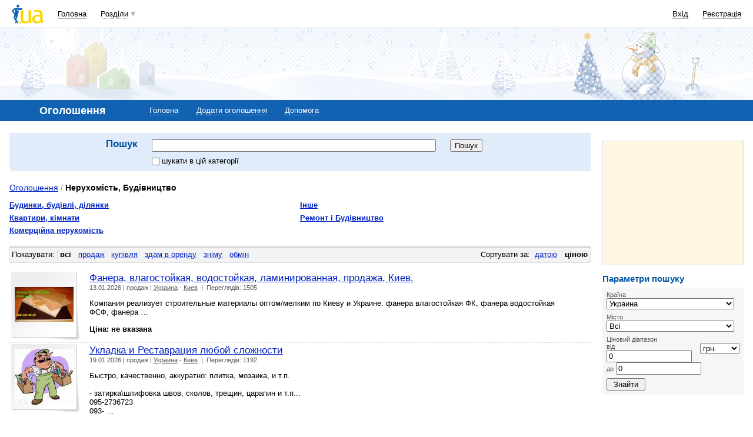

--- FILE ---
content_type: text/html; charset=windows-1251
request_url: https://board.i.ua/catalog/13/?r=10000&s=1&o=1&p=12
body_size: 19777
content:
<!DOCTYPE html PUBLIC "-//W3C//DTD XHTML 1.0 Transitional//EN" "http://www.w3.org/TR/xhtml1/DTD/xhtml1-transitional.dtd">
<html xmlns="http://www.w3.org/1999/xhtml" lang="ru">
<head>
<title>Нерухомість, Будівництво&nbsp;</title>
<meta http-equiv="content-type" content="text/html; charset=windows-1251" />
<meta name="google-site-verification" content="HShIi9AqQMLaZPv7XOyqYVcwWYfPY-kJbUWtVTQkXkQ" />
<meta property="og:image" content="//i3.i.ua/logo_new1.png" />
<link id="dynamic-favicon" rel="icon" href="//i3.i.ua/css/i2/favicon_16.ico" type="image/x-icon">
<link rel="shortcut icon" href="//i3.i.ua/css/i2/favicon_16.ico" type="image/x-icon">
<link rel="stylesheet" type="text/css" media="screen" href="//i3.i.ua/css/i/main_screen.css?ver=1.199" />

<link rel="stylesheet" type="text/css" media="screen" href="//i3.i.ua/css/i/icons.css?ver=1.199" />
<link rel="stylesheet" type="text/css" media="screen" href="//i3.i.ua/css/i/searchform_screen.css?ver=1.199" />
<link rel="stylesheet" type="text/css" media="screen" href="//i3.i.ua/css/i/header2014.css?ver=1.199" />
<link rel="stylesheet" type="text/css" media="screen" href="//i3.i.ua/css/i/header2014_blue.css?ver=1.199" />
<link rel="stylesheet" type="text/css" media="screen" href="//i3.i.ua/css/i/footer2014.css?ver=1.199" />
<link rel="stylesheet" type="text/css" media="screen" href="//i3.i.ua/css/i/auction_screen.css?ver=1.302" />
<link rel="stylesheet" type="text/css" media="screen" href="//i3.i.ua/css/i/searchform_screen.css?ver=1.302" />
<link rel="stylesheet" type="text/css" media="screen" href="//i3.i.ua/css/i/main_blue.css?ver=1.199" />

<script type="text/javascript">
<!--
window.JS_ERROR_NOTIFY = 'MA==';
var lmJsVersion = 1.690;
var lmJsPath = '//i3.i.ua/js/';
var JS_LANG_ID = 2;
//-->
</script>
<script type="text/javascript" src="//i3.i.ua/js/JSHttpRequest.y989b751f.js"></script>
<script type="text/javascript" src="//i3.i.ua/js/util.ya033ba43.js"></script>
<script type="text/javascript" src="//i3.i.ua/js/md5.y5cd3fc6b.js"></script>
<script type="text/javascript" src="//i3.i.ua/js/i/global.y18bbae35.js"></script>
<script type="text/javascript" src="//i3.i.ua/js/loader.yabdbc901.js"></script>
<script type="text/javascript" src="//i3.i.ua/js/i/autoload.y718797e6.js"></script>
<script data-ad-client="ca-pub-3755662197386269" async src="https://pagead2.googlesyndication.com/pagead/js/adsbygoogle.js"></script><!-- GAM Code in <head> section START -->
<script> !(function () { window.googletag = window.googletag || {}; window.vmpbjs = window.vmpbjs || {}; window.vpb = window.vpb || {}; vpb.cmd = vpb.cmd || []; vpb.st=Date.now();  vpb.fastLoad = true; googletag.cmd = googletag.cmd || []; vmpbjs.cmd = vmpbjs.cmd || []; var cmds = []; try{ cmds = googletag.cmd.slice(0); googletag.cmd.length = 0; }catch(e){} var ready = false; function exec(cb) { return cb.call(googletag); } var overriden = false; googletag.cmd.push(function () { overriden = true; googletag.cmd.unshift = function (cb) { if (ready) { return exec(cb); } cmds.unshift(cb); if (cb._startgpt) { ready = true; for (var k = 0; k < cmds.length; k++) { exec(cmds[k]); } } }; googletag.cmd.push = function (cb) { if (ready) { return exec(cb); } cmds.push(cb); }; }); if(!overriden){ googletag.cmd.push = function (cb) { cmds.push(cb); }; googletag.cmd.unshift = function (cb) { cmds.unshift(cb); if (cb._startgpt) { ready = true; if (googletag.apiReady) { cmds.forEach(function (cb) { googletag.cmd.push(cb); }); } else { googletag.cmd = cmds; } } }; } var dayMs = 36e5, cb = parseInt(Date.now() / dayMs), vpbSrc = '//player.adtcdn.com/prebidlink/' + cb + '/wrapper_hb_738585_17250.js', pbSrc = vpbSrc.replace('wrapper_hb', 'hb'), gptSrc = '//securepubads.g.doubleclick.net/tag/js/gpt.js', c = document.head || document.body || document.documentElement; function loadScript(src, cb) { var s = document.createElement('script'); s.src = src; s.defer=false; c.appendChild(s); s.onload = cb; s.onerror = function(){ var fn = function(){}; fn._startgpt = true; googletag.cmd.unshift(fn); }; return s; } loadScript(pbSrc); loadScript(gptSrc); loadScript(vpbSrc); })() </script>

<script type="text/javascript">
	var ua = navigator.userAgent.toLowerCase();
	if(ua.indexOf('mobile')==-1 && ua.indexOf('iphone')==-1 && ua.indexOf('ipad')==-1  && ua.indexOf('android')==-1) { //desktop
		window.googletag = window.googletag || {cmd: []};
		googletag.cmd.push(function() {
			googletag.defineSlot('/21861267298/i.ua/premium_side_banner', [[300, 600], [300, 250]], 'div-gpt-ad-i.ua/premium_side_banner').addService(googletag.pubads());
			googletag.defineSlot('/21861267298/i.ua/top_banner', [[728, 90], [970, 90]], 'div-gpt-ad-i.ua/top_banner').addService(googletag.pubads());
			googletag.pubads().enableSingleRequest();
			googletag.pubads().collapseEmptyDivs();
			googletag.enableServices();
		});
	} else { //mobile
		window.googletag = window.googletag || {cmd: []};
		googletag.cmd.push(function() {
			googletag.defineSlot('/21861267298/i.ua/premium_side_banner', [[300, 600], [300, 250], [300, 400], [336, 280], [320, 165]], 'div-gpt-ad-i.ua/premium_side_banner').addService(googletag.pubads());
			googletag.pubads().enableSingleRequest();
			googletag.pubads().collapseEmptyDivs();
			googletag.enableServices();
		});
	}
</script>
<!-- GAM Code in <head> section END --><script type="text/javascript" async id="Admixer" data-inv="//inv-nets.admixer.net/" data-r="always" data-bundle="desktop" src="https://cdn.admixer.net/scripts3/loader2.js"></script><script type="text/javascript">
(function() {

	var branding = {
			padTop:130,
			bgColor:'#fff',
			fixed:true,
			hwAlco:false,
			hwMed:false,
			iuaNew:false
		};
	
	function addEvent(e,t,f) {
		if (e.addEventListener) {
			e.addEventListener(t, f, false);
		} else if (e.attachEvent) {
			e.attachEvent('on'+t, f);
		}
	}
	
	function removeEvent(e,t,f) {
		if (e.removeEventListener) {
			e.removeEventListener(t, f, false);
		} else if (e.detachEvent) {
			e.detachEvent('on'+t, f);
		}
	}
	
	function merge() {
		var options, name, copy, target=arguments[0] || {};
		for (i = 1; i < arguments.length; i++ )
			if ((options = arguments[i]) != null)
				for (name in options)
					if (options.hasOwnProperty(name) && options[name] !== undefined)
						target[name] = options[name];
		return target;
	}

	function GEBCN(cn){
		if(document.getElementsByClassName) // Returns NodeList here
			return document.getElementsByClassName(cn);

		cn = cn.replace(/ *$/, '');

		if(document.querySelectorAll) // Returns NodeList here
			return document.querySelectorAll((' ' + cn).replace(/ +/g, '.'));

		cn = cn.replace(/^ */, '');

		var classes = cn.split(/ +/), clength = classes.length;
		var els = document.getElementsByTagName('*'), elength = els.length;
		var results = [];
		var i, j, match;

		for(i = 0; i < elength; i++){
			match = true;
			for(j = clength; j--;)
				if(!RegExp(' ' + classes[j] + ' ').test(' ' + els[i].className + ' '))
					match = false;
			if(match)
				results.push(els[i]);
		}

		// Returns Array here
		return results;
	}

	function addClass (o, c) {
		var re = new RegExp("(^|\\s)" + c + "(\\s|$)", "g");
		if (re.test(o.className)) return
		o.className = (o.className + " " + c).replace(/\s+/g, " ").replace(/(^ | $)/g, "");
	}

	function getStyle(e,s){
		if (e.currentStyle) { return e.currentStyle[s]||''; }
		else if (window.getComputedStyle) { return window.getComputedStyle(e,null)[s]||''; }
	}

	addEvent(window,"message", catchMsg);
	
	function catchMsg(e) {
		if (typeof e.data == 'string') {
			var str = e.data;
			if (str.indexOf('admBranding_padTop') != -1) {
				branding.padTop = str.split('_')[str.split('_').length-1]; 
			}
			if (str.indexOf('admBranding_bgColor') != -1) {
				branding.bgColor = str.split('_')[str.split('_').length-1];
			}
			if (str.indexOf('admBranding_fixed') != -1) {
				branding.fixed = str.split('_')[str.split('_').length-1];
			}
			if (str.indexOf('admBranding_hwAlco') != -1) {
				branding.hwAlco = str.split('_')[str.split('_').length-1];
				branding.hwAlco = (branding.hwAlco=='true')?true:false;
			}
			if (str.indexOf('admBranding_hwMed') != -1) {
				branding.hwMed = str.split('_')[str.split('_').length-1];
				branding.hwMed = (branding.hwMed=='true')?true:false;
			}
			if (str.indexOf('admBranding_iuaNew') != -1) {
				branding.iuaNew = str.split('_')[str.split('_').length-1];
				branding.iuaNew = (branding.iuaNew=='true')?true:false;
			}
			if (e.data == 'admix_branding') {
				loadBranding();
				removeEvent(window,"message", catchMsg);
			}
		}
	}

	function loadBranding() {
		var html_brnd,
			html_brnd_first,
			topId = ['admixer_async_681667001',  // weather
					'admixer_async_1388268464',  // video
					'admixer_async_395934906',  // tv
					'admixer_async_1382177623',  // radio
					'admixer_async_1115304362',  // prikol
					'admixer_async_1036325645',  // perevod
					'admixer_async_1071860055',  // otvet
					'admixer_async_2022697699',  // news
					'admixer_async_697525821',  // narod
					'admixer_async_1419050558',  // music
					'admixer_async_1890157712',  // map
					'admixer_async_98527678',  // mail
					'admixer_async_884978609',  // love
					'admixer_async_393312103',  // links
					'admixer_async_1871637314',  // job
					'admixer_async_1764799217',  // goroskop
					'admixer_async_1714031575',  // cook
					'admixer_async_1974191118',  // board
					'admixer_async_1023898800',  // blog
					'admixer_async_68886793', // finance
					'admixer_async_168746454', // kino
					'admixer_async_536713179',  // inner
					'admixer_top_weather',  // weather
					'admixer_top_video',  // video
					'admixer_top_tv',  // tv
					'admixer_top_radio',  // radio
					'admixer_top_prikol',  // prikol
					'admixer_top_perevod',  // perevod
					'admixer_top_otvet',  // otvet
					'admixer_top_news',  // news
					'admixer_top_narod',  // narod
					'admixer_top_music',  // music
					'admixer_top_map',  // map
					'admixer_top_mail',  // mail
					'admixer_top_love',  // love
					'admixer_top_links',  // links
					'admixer_top_job',  // job
					'admixer_top_goroskop',  // goroskop
					'admixer_top_cook',  // cook
					'admixer_top_board',  // board
					'admixer_top_blog',  // blog
					'admixer_top_finance',  // finance
					'admixer_top_kino',  // kino
					'admixer_top_inner',
					'admixer1900238815',  // РїРѕРіРѕРґР°
					'admixer1592765002',  // РІС–РґРµРѕ
					'admixer2018680908',  // Р±Р»РѕРі
					'admixer2003887078',  // РѕРіРѕР»РѕС€РµРЅРЅСЏ
					'admixer1839429767',  // СЂРµС†РµРїС‚Рё
					'admixer1440041165',  // С„С–РЅР°РЅСЃРё
					'admixer1482317815',  // РіРѕСЂРѕСЃРєРѕРї
					'admixer2119521347',  // РєС–РЅРѕ
					'admixer2141460128',  // Р·Р°РєР»Р°РґРєРё
					'admixer1437555796',  // Р·РЅР°Р№РѕРјСЃС‚РІР°
					'admixer1737613027',  // РїРѕС€С‚Р°
					'admixer1357023805',  // РєР°СЂС‚Рё
					'admixer1725162627',  // РјСѓР·РёРєР°
					'admixer2104168544',  // РЅР°СЂРѕРґ
					'admixer1941108520',  // РЅРѕРІРёРЅРё
					'admixer1391926897',  // РІС–РґРїРѕРІС–РґС–
					'admixer1299639551',  // РїРµСЂРµРєР»Р°Рґ
					'admixer1703810878',  // РїСЂРёРєРѕР»Рё
					'admixer1950921536',  // СЂР°РґС–Рѕ
					'admixer1325805726',  // С‚РµР»РµРїСЂРѕРіСЂР°РјР°
					'admixer2018677155',  // РІСЃС– С–РЅС€С– СЂРѕР·РґС–Р»Рё
					];  // inner

		for (var i=0; i<topId.length; i++) {
			if (document.getElementById(topId[i])) {
				html_brnd = document.getElementById(topId[i]);
				break;
			}
		}
		
		var partition = window.location.hostname.split('.')[0];
		
		if (branding.iuaNew) {

			var partitions_new = ['weather','finance','perevod','map','tv','goroskop','prikol'];
			
			var isNewPartition = (function() {
				for (var i=0; i < partitions_new.length; i++) {
					if (partitions_new[i] == partition) {
						return true;
					}
				}
				return false;
			})();
			
			if (isNewPartition) {
				
				var bOffset = 47;
				
				if (html_brnd) {
					if (html_brnd.firstChild) {
						html_brnd_first = html_brnd.firstChild;
						merge(html_brnd_first.style, {'max-width':'100%','max-height':'100%','min-width':'100%','min-height':'100%'});
					}
				} else {
					console.log('Function loadBranding stopped');
					console.log('Place holder id for TOP banner is not found in topId array');
					return;
				}
				
				if (typeof I_VER3 !== 'undefined') {
					
					if (GEBCN('body_container')[0]) {
						var body_cont = GEBCN('body_container')[0];
					}
					
					addClass(document.body, 'iua_branding');
					document.body.style.overflowX = 'hidden';
					
					if (GEBCN('header_adv')[0]) {
						var header_adv_cont = GEBCN('header_adv')[0];
						header_adv_cont.style.display = 'none';
					}
					
					if (GEBCN('header_container').length) {
						merge(GEBCN('header_container')[0].style, {'position':'absolute','width':'100%','z-index':2});
					}
					
					if (GEBCN('page')[0]) {
						var page_cont = GEBCN('page')[0];
						merge(page_cont.style, {'position':'relative','z-index':1});
						var contWidth = getStyle(page_cont, 'width'); 
						if (~contWidth.indexOf("px")) {
							contWidth = +contWidth.slice(0,contWidth.length-2)+8;
						}
					}
					
					body_cont.style.top = (bOffset+parseInt(branding.padTop)) + 'px';
					
					if (document.getElementById('section_nav')) {
						document.getElementById('section_nav').style.zIndex = 1;
					}
					
					if (GEBCN('footer_container').length) {
						merge(GEBCN('footer_container')[0].style, {'top':parseInt(branding.padTop)+20+ 'px', 'z-index':1});
					}
					
					merge(html_brnd.style, {'position':'fixed','top':bOffset+'px','width':'100%','height':'100%','overflow': 'hidden','z-index':0});
					document.body.appendChild(html_brnd);
					
					$(window).scroll(function () {
						if ($(window).scrollTop() >= bOffset) {
							$(html_brnd).css({'top':0+'px', 'position':'fixed'});
						} else {
							$(html_brnd).css({'top':bOffset-$(window).scrollTop()+'px', 'position':'absolute'});
						}
					});
					
					function addHealthWarning() {
						var hwDiv = document.createElement('DIV');
						GEBCN('page')[0].appendChild(hwDiv);
						merge(hwDiv.style, {
							'position':'relative',
							'width':'1100px',
							'height':'142px',
							'margin':'0 auto',
							'min-width':'1100px',
							'max-width':'1100px',
							'background-color':'#fff',
							'background-image': (branding.hwAlco ? 'url(//i.holder.com.ua/h/1/2/282_pf2_1.jpg)' : branding.hwMed ? 'url(//i.holder.com.ua/h/5/6/266_pf1_1.jpg)' : ''),
							'background-repeat':'no-repeat',
							'background-position':'center top',
							'background-size':'contain',
							'z-index':1
						});
						
					}
					
					if (branding.hwAlco || branding.hwMed) {
						addHealthWarning();
					}
						
				}
					
			}
				
		} else {
				
			if (html_brnd) {
				if (html_brnd.firstChild) {
					html_brnd_first = html_brnd.firstChild;
					merge(html_brnd_first.style, {'max-width':'100%','max-height':'150px','min-width':'100%','min-height':'150px'});
				}
			} else {
				console.log('Function loadBranding stopped');
				console.log('Place holder id for TOP banner is not found in topId array');
				return;
			}
			
			merge(html_brnd.style, {'width':'100%','height':'150px','max-width':'100%','max-height':'150px','min-width':'100%','min-height':'150px','margin':'0px auto'});
			if (GEBCN('header_adv').length) {
				GEBCN('header_adv')[0].style.padding = '0px';
			}
			if (GEBCN('header_adv_item').length) {
				merge(GEBCN('header_adv_item')[0].style, { 'width':'100%', 'border':'none' });
			}
			if (GEBCN('widget_adv').length) {
				merge(GEBCN('widget_adv')[0].style, { 'width':'100%', 'border':'none' });
			}
			
		}
		
	}
})();
</script><script type="text/javascript" async src="//i.holder.com.ua/t/holder.js"></script><script async src="https://www.googletagmanager.com/gtag/js?id=G-9CZ974SN72"></script>
		<script>
			window.dataLayer = window.dataLayer || [];
			function gtag(){dataLayer.push(arguments);}
			gtag("js", new Date());
			gtag("config", "G-9CZ974SN72");
		</script><script type="text/javascript">
<!--

var isInitL;
var isInitM;
function init()
{
	if (isInitM && isInitL)
		return;

	if (window.frPr)
		window.frPr();
	isInitM = true;
	isInitL = true;
}

if (window.frPr)
	window.frPr();
setTimeout(init, 100);
setTimeout(init, 500);
onload = init;
//-->
</script>
</head>

<body>
	<div class="body_container">
<!-- header -->
<div id="bmcounter">
<script type="text/javascript" language="javascript"><!--
iS='<img src="//r.i.ua/s?u1&p0&n'+Math.random();
iD=document;if(!iD.cookie)iD.cookie="b=b; path=/";if(iD.cookie)iS+='&c1';
try{
iS+='&d'+(screen.colorDepth?screen.colorDepth:screen.pixelDepth)
+"&w"+screen.width+'&h'+screen.height;
}catch(e){}
iT=iR=iD.referrer.replace(/^.*\/\//, '');iH=window.location.href.replace(/^.*\/\//, '');
((iI=iT.indexOf('/'))!=-1)?(iT=iT.substring(0,iI)):(iI=iT.length);
if(iT!=iH.substring(0,iI))iS+='&f'+escape(iR);
iS+='&r'+escape(iH);
iD.write(iS+'" border="0" width="1" height="1" />');
bmQ='//c.bigmir.net/?s134156&t6&n'+Math.random();
bmD=document;
if(bmD.cookie)bmQ+='&c1';
try{
bmS=screen;bmQ+='&d'+(bmS.colorDepth?bmS.colorDepth:bmS.pixelDepth)+"&r"+bmS.width;
}catch(e){}
bmF = bmD.referrer.replace(/^.*\/\//, '');
if(bmF.indexOf('.i.ua')==-1)bmQ+='&f'+escape(bmF);
UtilLite.addEvent(window, 'load', function () {
	var img = dge('bmcounter').appendChild(dce('IMG'));
	img.border=0;
	img.width=1;
	img.height=1;
	img.src=bmQ;
});

function ILoadScript(src){var t='script',gt=iD.createElement(t),s=iD.getElementsByTagName(t)[0];gt.setAttribute('async','async');gt.src=src; s.parentNode.insertBefore(gt,s);}
var pp_gemius_identifier = new String('zUqapqMZ4zN78RdEZ09EmMbirocwgMOq3AWE47UZraX.h7');
function gemius_pending(i) { window[i] = window[i] || function() {var x = window[i+'_pdata'] = window[i+'_pdata'] || []; x[x.length]=arguments;};};
gemius_pending('gemius_hit'); gemius_pending('gemius_event'); gemius_pending('pp_gemius_hit'); gemius_pending('pp_gemius_event');
ILoadScript('//kpmediagaua.hit.gemius.pl/xgemius.js');

/*var tns_already, tnscm_adn = tnscm_adn || [];
(function(c,m){if(c.indexOf&&c.indexOf(m)<0){c.unshift(m);}}(tnscm_adn,"inline_cm"));
if (!tns_already) {
	tns_already=1;

	UtilLite.addEvent(window, 'load', function () {
		var i=new Image();
		i.src="http://juke.mmi.bemobile.ua/bug/pic.gif?siteid=i.ua&j=1&nocache="+Math.random();
		ILoadScript("http://source.mmi.bemobile.ua/cm/cm.js");
	});
}*/

var _gaq = _gaq || [];
_gaq.push(['_setAccount', 'UA-34374057-1']);
_gaq.push(['_setDomainName', '.i.ua']);
_gaq.push(['_addOrganic', 'go.mail.ru', 'q']);
_gaq.push(['_addOrganic', 'nigma.ru', 's']);
_gaq.push(['_addOrganic', 'search.qip.ru', 'query']);
_gaq.push(['_addOrganic', 'aport.ru', 'r']);
_gaq.push(['_addOrganic', 'webalta.ru', 'q']);
_gaq.push(['_addOrganic', 'search.livetool.ru', 'text']);
_gaq.push(['_addOrganic', 'poisk.ngs.ru', 'q']);
_gaq.push(['_addOrganic', 'search.tyt.by', 'query']);
_gaq.push(['_addOrganic', 'search.ukr.net', 'search_query']);
_gaq.push(['_addOrganic', 'liveinternet.ru', 'q']);
_gaq.push(['_addOrganic', 'meta.ua', 'q']);
_gaq.push(['_addOrganic', 'gogo.ru', 'q']);
_gaq.push(['_trackPageview']);
UtilLite.addEvent(window, 'load', function () {
	ILoadScript('//stats.g.doubleclick.net/dc.js');
});
//--></script></div><div id="zone_1703792907"></div>
		<script>
			(function(w,d,o,g,r,a,m){
				var cid="zone_1703792907";
				w[r]=w[r]||function(){(w[r+"l"]=w[r+"l"]||[]).push(arguments)};
				function e(b,w,r){if((w[r+"h"]=b.pop())&&!w.ABN){
					var a=d.createElement(o),p=d.getElementsByTagName(o)[0];a.async=1;
					a.src="https://cdn."+w[r+"h"]+"/libs/e.js";a.onerror=function(){e(g,w,r)};
					p.parentNode.insertBefore(a,p)}}e(g,w,r);
				w[r](cid,{id:1703792907,domain:w[r+"h"]});
			})(window,document,"script",["umh.ua"],"ABNS");
		</script><div id="header_overall" class="header_overall">
	<div class="ho_nav">
		<a class="ho_logo" href="//i.ua"></a>
		<ul class="ho_menu ho_menu-main">
		<li class="ho_menu_item"><a href="https://www.i.ua/">Головна</a></li>
		<li class="ho_menu_item"><span class="a ho_sections" onClick="i_showSections(this)">Розділи</span></li>
</ul>
<ul id="user_sections2_editable" class="ho_menu ho_menu-sections">
</ul>
		<ul class="ho_menu ho_menu-account">
<li class="ho_menu_item"><a onclick="return i_showFloat(1);" href="https://passport.i.ua/login/">Вхід</a></li>
<li class="ho_menu_item"><a href="https://passport.i.ua/registration/?_url=https%3A%2F%2Fboard.i.ua%2Fcatalog%2F13%2F%3Fr%3D10000%26s%3D1%26o%3D1%26p%3D12">Реєстрація</a></li>
</ul>
	</div>
	<div class="ho_sections_nav" id="sections" style="display: none">
	<div class="ho_sections_content ho_sections_nav_set">
		<ul class="ho_site_sections">
<li class="ho_site_sections_item"><a sectionID="11" class="icon i_mail" href="http://mail.i.ua/">Пошта</a></li><li class="ho_site_sections_item"><a sectionID="45" class="icon i_finance" href="https://finance.i.ua/">Фінанси</a></li><li class="ho_site_sections_item"><a sectionID="43" class="icon i_map" href="https://map.i.ua/">Карти</a></li><li class="ho_site_sections_item"><a sectionID="26" class="icon i_tv" href="https://tv.i.ua/">TV</a></li><li class="ho_site_sections_item"><a sectionID="23" class="icon i_weather" href="https://weather.i.ua/">Погода</a></li><li class="ho_site_sections_item"><a sectionID="22" class="icon i_aquarius" href="https://goroskop.i.ua/">Гороскоп</a></li><li class="ho_site_sections_item"><a sectionID="64" class="icon i_music" href="http://music.i.ua/">Музика</a></li><li class="ho_site_sections_item"><a sectionID="81" class="icon i_radio" href="http://radio.i.ua/">Радіо</a></li><li class="ho_site_sections_item"><a sectionID="55" class="icon i_kino" href="http://kino.i.ua/">Кіно</a></li><li class="ho_site_sections_item"><a sectionID="29" class="icon i_perevod" href="https://perevod.i.ua/">Переклад</a></li><li class="ho_site_sections_item"><a sectionID="47" class="icon i_org" href="http://org.i.ua/">Органайзер</a></li><li class="ho_site_sections_item"><a sectionID="56" class="icon i_files" href="https://files.i.ua/">Файли</a></li><li class="ho_site_sections_item"><a sectionID="16" class="icon i_job" href="http://job.i.ua/">Робота</a></li><li class="ho_site_sections_item"><a sectionID="24" class="icon i_catalog" href="http://catalog.i.ua/">Каталог</a></li><li class="ho_site_sections_item"><a sectionID="36" class="icon i_links" href="http://links.i.ua/">Закладки</a></li><li class="ho_site_sections_item"><a sectionID="17" class="icon i_rss" href="http://rss.i.ua/">RSS</a></li><li class="ho_site_sections_item"><a sectionID="41" class="icon i_board" href="https://board.i.ua/">Оголошення</a></li><li class="ho_site_sections_item"><a sectionID="48" class="icon i_news" href="http://news.i.ua/">Новини</a></li><li class="ho_site_sections_item"><a sectionID="69" class="icon i_otvet" href="http://otvet.i.ua/">Відповіді</a></li><li class="ho_site_sections_item"><a sectionID="42" class="icon i_oboi" href="http://oboi.i.ua/">Шпалери</a></li><li class="ho_site_sections_item"><a sectionID="49" class="icon i_cards" href="http://cards.i.ua/">Листівки</a></li><li class="ho_site_sections_item"><a sectionID="74" class="icon i_group" href="http://group.i.ua/">Групи</a></li><li class="ho_site_sections_item"><a sectionID="28" class="icon i_narod" href="https://narod.i.ua/">Народ</a></li><li class="ho_site_sections_item"><a sectionID="20" class="icon i_prikol" href="https://prikol.i.ua/">Приколи</a></li><li class="ho_site_sections_item"><a sectionID="21" class="icon i_love" href="http://love.i.ua/">Знайомства</a></li><li class="ho_site_sections_item"><a sectionID="25" class="icon i_photo" href="http://photo.i.ua/">Фото</a></li><li class="ho_site_sections_item"><a sectionID="30" class="icon i_blog" href="http://blog.i.ua/">Блоги</a></li><li class="ho_site_sections_item"><a sectionID="32" class="icon i_video" href="https://video.i.ua/">Відео</a></li><li class="ho_site_sections_item"><a sectionID="59" class="icon i_cook" href="http://cook.i.ua/">Рецепти</a></li>		</ul>
	</div>
	<i class="ho_sections_nav_switcher" onclick="i_showSections();" title="Приховати меню розділів"></i>
</div>
</div>
<div class="header_adv winter">
<div class="header_adv_item">
<div id="zone_2003887078"></div>
		<script>
			(function(w,d,o,g,r,a,m){
				var cid="zone_2003887078";
				w[r]=w[r]||function(){(w[r+"l"]=w[r+"l"]||[]).push(arguments)};
				function e(b,w,r){if((w[r+"h"]=b.pop())&&!w.ABN){
					var a=d.createElement(o),p=d.getElementsByTagName(o)[0];a.async=1;
					a.src="https://cdn."+w[r+"h"]+"/libs/e.js";a.onerror=function(){e(g,w,r)};
					p.parentNode.insertBefore(a,p)}}e(g,w,r);
				w[r](cid,{id:2003887078,domain:w[r+"h"]});
			})(window,document,"script",["umh.ua"],"ABNS");
		</script></div>
</div>
<!-- toolbar -->
<div class="section_nav" >
	<ul class="sn_menu">
		<li class="sn_menu_item">
			<span class="sn_menu_title">
Оголошення			</span>
		</li>
		<li class="sn_menu_item "><a href="/" >Головна</a></li>
		<li class="sn_menu_item "><a href="/add/" >Додати оголошення</a></li>
		<li class="sn_menu_item _service"><a href="//help.i.ua/section/41/">Допомога</a></li>
	</ul>
</div>
<div  class="Dimension">
<div  class="Rfixed">
<!-- LEFT {{{ -->
<script language="JavaScript"><!--
function bnCookie(val,sexVal)
{
	exp=new Date();
	exp.setTime(exp.getTime()+10*365*24*3600*1000);
	document.cookie="UH="+escape(val)+"; "+"expires="+exp.toGMTString()+"; path=/; domain=.i.ua";
	if (typeof(sexVal)!='undefined' && sexVal) {
		document.cookie="US="+escape(sexVal)+"; "+"expires="+exp.toGMTString()+"; path=/; domain=.i.ua";
		val += '&US='+sexVal;
	}

	document.write("<scr" + "ipt language=\"JavaScript\" src=\"//i.ua/uh.php?UH=" + val + "&r=1769079812\"></scr" + "ipt>");
}
//-->
</script><script language="JavaScript" src="//h.holder.com.ua/i?1769079812"></script><style>
.google {background: #FFF7DF;text-align:center;padding:5px;border: 1px solid #dde;}
</style>
<div class="google marginT1"><script type="text/javascript"><!--
google_ad_client="ca-pub-6591344393480072";google_ad_slot="4002613119";
google_ad_width=200;google_ad_height=200;
//--></script><script type="text/javascript" src="//pagead2.googlesyndication.com/pagead/show_ads.js"></script></div><h3 class="mainTitle marginB05 paddingT1">Параметри пошуку</h3>
<form method="GET" name="main" class="marginB1">
<input type="hidden" name="q" value="" /><input type="hidden" name="t" value="0" /><input type="hidden" name="s" value="1" /><input type="hidden" name="buy" value="0" /><input type="hidden" name="o" value="1" /><div class="bgGrey padding05 clear">
	<p class="marginB05">
		<span class="small darkgrey">Країна</span><br />
		<select name="r" class="width100p" onChange="this.form.submit()"><option value="">Всі</option><option value="2100000">Турция</option><option value="10000" selected="selected">Украина</option></select>	</p>
	<p class="marginB05">
		<span class="small darkgrey">Місто</span><br />
		<select name="r1" class="width100p" onChange="this.form.submit()"><option value="">Всі</option><option value="10100">[г.&nbsp;Киев]</option><option value="10101">Киев</option><option value="10500">[Днепропетровская&nbsp;область]</option><option value="10501">Днепр</option><option value="11100">[Киевская&nbsp;область]</option><option value="11106">Борисполь</option><option value="11108">Бровары</option><option value="11109">Васильков</option><option value="11110">Вышгород</option><option value="11132">Вишневое</option><option value="11300">[Львовская&nbsp;область]</option><option value="11301">Львов</option><option value="11500">[Одесская&nbsp;область]</option><option value="11501">Одесса</option><option value="12200">[Харьковская&nbsp;область]</option><option value="12201">Харьков</option></select>	</p>
	<p class="marginB05">
		<span class="small darkgrey">Ціновий діапазон</span><br />
		<select name="cur" class="floatright"><option value="0" selected="selected">грн.</option><option value="4">доллар</option><option value="8">евро</option></select>		<span class="small darkgrey">від</span> <input type="text" name="pf" value="0" size="16" /><br />
		<span class="small darkgrey">до</span> <input type="text" name="pt" value="0" size="16" />	</p>
	<input type="submit" value=" Знайти " /></div>
</form><!-- }}} LEFT -->
</div>
<div  class="L_Rfixed">
<!-- CENTER {{{ -->

<script language="JavaScript">

function searchChanger(type) {
	f = document.forms.searchForm;
	searchTypes = [['http://search.i.ua/','Україна'],['//catalog.i.ua/','Каталог'],['http://shop.i.ua/price','Магазини'],['http://links.i.ua/search/','Закладки'],['http://board.i.ua/catalog/','Оголошення']];
	var tabsDiv = document.getElementById("searches");
	var display, labels;
	var str;
	tabsDiv.innerHTML = "";
	for (var i = 0; i < searchTypes.length; i++) {
		if (i == type) {
			f.action = searchTypes[i][0];
			display="";
			str = '<b>' + searchTypes[i][1] + '</b>';
		}
		else {
			str = '<a href="javascript:void(0);" onClick="searchChanger(' + i + ')">' + searchTypes[i][1] + '</a>';
			display="none";
		}
		if (labels = document.getElementById("s_p_"+i))
			labels.style.display = display;
		tabsDiv.innerHTML += str;
	}
	if (f.q.value)
			f.submit();
	return true;
}
</script><div class="localSearch search_form_def">
	<form name="searchForm" action="https://board.i.ua/catalog/" method="GET">
		<h2 class="mainTitle">Пошук</h2>
		<span class="search_text">
			<input type="text" name="q" value="" />
			<!--<span id="searches" class="clear SearchDirection">-->
			<label for="s_p_03" style="display: none">
					<input type="checkbox" name="uaix" value="1" id="s_p_'03" class="checkLeft" title="шукати на українських сайтах">шукати на українських сайтах				</label>
			<label for="s_p_12" style="display: none">
					<input type="checkbox" name="c" value="13" id="s_p_'12" class="checkLeft" title="шукати в цій категорії">шукати в цій категорії				</label>
			<label for="s_p_42" style="display: inline">
					<input type="checkbox" name="c" value="13" id="s_p_'42" class="checkLeft" title="шукати в цій категорії">шукати в цій категорії				</label>
		</span>
		<input type="submit" name="" value="Пошук" class="search_button" />
	</form>
</div>
<!-- eof Content -->
<!-- eof Search -->
<div class="separator marginB1">
	<p class="breadCrumbs"><a href="/?r=10000&s=1&o=1">Оголошення</a> / <b>Нерухомість, Будівництво</b></p>
	<div class="Column L50">
		<dl class="rubricator">
			<dd class="bold"><a href="/catalog/20/?r=10000&s=1&o=1">Будинки, будівлі, ділянки</a></dd>
			<dd class="bold"><a href="/catalog/21/?r=10000&s=1&o=1">Квартири, кімнати</a></dd>
			<dd class="bold"><a href="/catalog/22/?r=10000&s=1&o=1">Комерційна нерухомість</a></dd>

		</dl>
	</div>
	<div class="Column C50">
		<dl class="rubricator">
			<dd class="bold"><a href="/catalog/24/?r=10000&s=1&o=1">Інше</a></dd>
			<dd class="bold"><a href="/catalog/23/?r=10000&s=1&o=1">Ремонт і Будівництво</a></dd>
		</dl>
	</div>

<div class="drop"></div>
<div class="LineBar clear">
	<div class="Paging paddingL02">
		<div class="floatright">Сортувати за: <a href="?r=10000&o=1&s=0" class=" noborder" >датою</a> <span class="curent">ціною</span></div>
		Показувати:
		<span class="curent">всі</span> <a href="?r=10000&s=1&o=1&t=1" class=" noborder" >продаж</a> <a href="?r=10000&s=1&o=1&t=2" class=" noborder" >купівля</a> <a href="?r=10000&s=1&o=1&t=3" class=" noborder" >здам в оренду</a> <a href="?r=10000&s=1&o=1&t=4" class=" noborder" >зніму</a> <a href="?r=10000&s=1&o=1&t=5" class=" noborder" >обмін</a>	</div>

</div><style>
	.preview {width: 117px;}
</style>
<table class="List width100p">
<tr class="rowLight">
	<td><a class="avatar" href="/lot/160848/" title="Фанера, влагостойкая, водостойкая, ламинированная, продажа, Киев."><img src="//i.i.ua/board/thumb/6/9/532996.jpg" style="width:100px;height:59px;margin:20px 0px 21px 0px;" alt="Фанера, влагостойкая, водостойкая, ламинированная, продажа, Киев."></a>
	</td>
	<td class="width100p">
		<p><a href="/lot/160848/" class="larger">Фанера, влагостойкая, водостойкая, ламинированная, продажа, Киев.</a><br />
			<span class="darkgrey small">13.01.2026 |
			продаж | <a href="?r=10000&s=1&o=1&r=10000" class="darkgrey">Украина</a>
			 - <a href="?r=10000&s=1&o=1&r=10101" class="darkgrey">Киев</a>&nbsp;&nbsp;|&nbsp;&nbsp;Переглядів: 1505			</span>
		</p>
		<p>
		Компания реализует строительные материалы  оптом/мелким по Киеву и  Украине.  фанера влагостойкая  ФК, фанера водостойкая  ФСФ, фанера  &#133;		</p>
	<p><b>Ціна: не вказана</b></p>	</td>
	<td class="nowrap textleft">	</td>
</tr><tr class="rowLight">
	<td><a class="avatar" href="/lot/473411/" title="Укладка и Рестaврация любой сложности"><img src="//i.i.ua/board/thumb/3/7/752973.jpg" style="width:100px;height:96px;margin:2px 0px 2px 0px;" alt="Укладка и Рестaврация любой сложности"></a>
	</td>
	<td class="width100p">
		<p><a href="/lot/473411/" class="larger">Укладка и Рестaврация любой сложности</a><br />
			<span class="darkgrey small">19.01.2026 |
			продаж | <a href="?r=10000&s=1&o=1&r=10000" class="darkgrey">Украина</a>
			 - <a href="?r=10000&s=1&o=1&r=10101" class="darkgrey">Киев</a>&nbsp;&nbsp;|&nbsp;&nbsp;Переглядів: 1192			</span>
		</p>
		<p>
		Быстро, качественно, аккуратно:  плитка, мозаика,  и т.п.<br />
<br />
- затирка\шлифовка швов, сколов, трещин, царапин и т.п...<br />
095-2736723<br />
093- &#133;		</p>
	<p><b>Ціна: не вказана</b></p>	</td>
	<td class="nowrap textleft">	</td>
</tr><tr class="rowLight">
	<td><a class="avatar" href="/lot/455607/" title="Ремонт “под ключ &quot;, все виды ремонтных работ"><img src="//i.i.ua/board/thumb/0/0/701300.jpg" style="width:93px;height:100px;margin:0px 3px 0px 4px;" alt="Ремонт “под ключ &quot;, все виды ремонтных работ"></a>
	</td>
	<td class="width100p">
		<p><a href="/lot/455607/" class="larger">Ремонт “под ключ &quot;, все виды ремонтных работ</a><br />
			<span class="darkgrey small">20.01.2026 |
			продаж | <a href="?r=10000&s=1&o=1&r=10000" class="darkgrey">Украина</a>
			 - <a href="?r=10000&s=1&o=1&r=10101" class="darkgrey">Киев</a>&nbsp;&nbsp;|&nbsp;&nbsp;Переглядів: 1263			</span>
		</p>
		<p>
		Ремонт “под ключ &quot;, а также выполнение ремонтных работ:<br />
- стяжка<br />
-плитка<br />
- штукатурка<br />
- гипсокартон<br />
- сантехника<br />
- электрика+ всё, что Вам  &#133;		</p>
	<p><b>Ціна: не вказана</b></p>	</td>
	<td class="nowrap textleft">	</td>
</tr><tr class="rowLight">
	<td><a class="avatar" href="/lot/457943/" title="Уборка (обновление) любых помещений"><img src="//i.i.ua/board/thumb/1/3/707531.jpg" style="width:100px;height:100px;margin:0px 0px 0px 0px;" alt="Уборка (обновление) любых помещений"></a>
	</td>
	<td class="width100p">
		<p><a href="/lot/457943/" class="larger">Уборка (обновление) любых помещений</a><br />
			<span class="darkgrey small">19.01.2026 |
			продаж | <a href="?r=10000&s=1&o=1&r=10000" class="darkgrey">Украина</a>
			 - <a href="?r=10000&s=1&o=1&r=10101" class="darkgrey">Киев</a>&nbsp;&nbsp;|&nbsp;&nbsp;Переглядів: 1642			</span>
		</p>
		<p>
		Обновление любых помещений<br />
<br />
Квалифицированная уборка жилых  и  нежилых помещений любой сложности:<br />
-	влажная уборка;<br />
-	 чистка моющими   &#133;		</p>
	<p><b>Ціна: не вказана</b></p>	</td>
	<td class="nowrap textleft">	</td>
</tr><tr class="rowLight">
	<td><a class="avatar" href="/lot/489238/" title="Ремонт под ключ"><img src="//i.i.ua/board/thumb/4/1/803814.jpg" style="width:100px;height:64px;margin:18px 0px 18px 0px;" alt="Ремонт под ключ"></a>
	</td>
	<td class="width100p">
		<p><a href="/lot/489238/" class="larger">Ремонт под ключ</a><br />
			<span class="darkgrey small">16.01.2026 |
			продаж | <a href="?r=10000&s=1&o=1&r=10000" class="darkgrey">Украина</a>
			 - <a href="?r=10000&s=1&o=1&r=10101" class="darkgrey">Киев</a>&nbsp;&nbsp;|&nbsp;&nbsp;Переглядів: 1872			</span>
		</p>
		<p>
		Выполняем ремонтные работы в больших объемах:<br />
- квартир;<br />
- офисов;<br />
- производственные помещения и др..<br />
Все виды работ подробно  &#133;		</p>
	<p><b>Ціна: не вказана</b></p>	</td>
	<td class="nowrap textleft">	</td>
</tr><tr class="rowLight">
	<td><a class="avatar" href="/lot/529367/" title="дверные и оконные откосы недорого"><img src="//i.i.ua/board/thumb/2/1/883812.jpg" style="width:100px;height:77px;margin:11px 0px 12px 0px;" alt="дверные и оконные откосы недорого"></a>
	</td>
	<td class="width100p">
		<p><a href="/lot/529367/" class="larger">дверные и оконные откосы недорого</a><br />
			<span class="darkgrey small">22.01.2026 |
			продаж | <a href="?r=10000&s=1&o=1&r=10000" class="darkgrey">Украина</a>
			 - <a href="?r=10000&s=1&o=1&r=10101" class="darkgrey">Киев</a>&nbsp;&nbsp;|&nbsp;&nbsp;Переглядів: 3695			</span>
		</p>
		<p>
		уже готовые с шпаклевкой и покраской.за целые дверные -800грн,оконные- маленькое окно-400грн, большое окно-600 грн, балконный блок-800 грн.  &#133;		</p>
	<p><b>Ціна: не вказана</b></p>	</td>
	<td class="nowrap textleft">	</td>
</tr><tr class="rowLight">
	<td><a class="avatar" href="/lot/506535/" title="Ремонт после &quot;ремонта&quot;"><img src="//i.i.ua/board/thumb/1/1/842311.jpg" style="width:100px;height:64px;margin:18px 0px 18px 0px;" alt="Ремонт после &quot;ремонта&quot;"></a>
	</td>
	<td class="width100p">
		<p><a href="/lot/506535/" class="larger">Ремонт после &quot;ремонта&quot;</a><br />
			<span class="darkgrey small">22.01.2026 |
			продаж | <a href="?r=10000&s=1&o=1&r=10000" class="darkgrey">Украина</a>
			 - <a href="?r=10000&s=1&o=1&r=10101" class="darkgrey">Киев</a>&nbsp;&nbsp;|&nbsp;&nbsp;Переглядів: 803			</span>
		</p>
		<p>
		Выполним комплексный ремонт гаражей &quot;под ключ&quot; + можно дополнительно оборудовать всем необходимым (стеллажами, рабочими столами, полками). Смета  &#133;		</p>
	<p><b>Ціна: не вказана</b></p>	</td>
	<td class="nowrap textleft">	</td>
</tr><tr class="rowLight">
	<td><a class="avatar" href="/lot/504908/" title="Алюминиевые перегородки для офиса, офисные перегородки"><img src="//i.i.ua/board/thumb/1/2/888621.jpg" style="width:100px;height:75px;margin:12px 0px 13px 0px;" alt="Алюминиевые перегородки для офиса, офисные перегородки"></a>
	</td>
	<td class="width100p">
		<p><a href="/lot/504908/" class="larger">Алюминиевые перегородки для офиса, офисные перегородки</a><br />
			<span class="darkgrey small">22.01.2026 |
			продаж | <a href="?r=10000&s=1&o=1&r=10000" class="darkgrey">Украина</a>
			 - <a href="?r=10000&s=1&o=1&r=10101" class="darkgrey">Киев</a>&nbsp;&nbsp;|&nbsp;&nbsp;Переглядів: 982			</span>
		</p>
		<p>
		#перегородкиалюминиевые, #офисныеперегородки, #входныеалюминиевыедвери, #РедвинГрупп, <br />
#Framex, #Aluron, #перегородкиизалюминия<br />
<br />
Офисные  &#133;		</p>
	<p><b>Ціна: не вказана</b></p>	</td>
	<td class="nowrap textleft">	</td>
</tr><tr class="rowLight">
	<td></td>
	<td class="width100p">
		<p><a href="/lot/358666/" class="larger">Высотные работы</a><br />
			<span class="darkgrey small">15.01.2021 |
			продаж | <a href="?r=10000&s=1&o=1&r=10000" class="darkgrey">Украина</a>
			 - <a href="?r=10000&s=1&o=1&r=10101" class="darkgrey">Киев</a>&nbsp;&nbsp;|&nbsp;&nbsp;Переглядів: 65			</span>
		</p>
		<p>
		Промышленный альпинизм - высотные работы. Антенны любых видов-монтаж, демонтаж. Подъём негабарита. Герметизация окон, швов, затеканий, разрушений. &#133;		</p>
	<p><b>Ціна: не вказана</b></p>	</td>
	<td class="nowrap textleft">	</td>
</tr><tr class="rowLight">
	<td></td>
	<td class="width100p">
		<p><a href="/lot/533787/" class="larger">земельга ділянка</a><br />
			<span class="darkgrey small">12.01.2026 |
			продаж | <a href="?r=10000&s=1&o=1&r=10000" class="darkgrey">Украина</a>
			 - <a href="?r=10000&s=1&o=1&r=11106" class="darkgrey">Борисполь</a>&nbsp;&nbsp;|&nbsp;&nbsp;Переглядів: 35			</span>
		</p>
		<p>
		Продам земельну ділянку 0.12 га в с. Вороньків Бориспільського р. Терміново. тел096 541 85 15. Ціна договірна		</p>
	<p><b>Ціна: не вказана</b></p>	</td>
	<td class="nowrap textleft">	</td>
</tr>	</table>
<br>
<p class="clear Paging">Сторінки: <a href="/catalog/13/?r=10000&amp;s=1&amp;o=1&p=0">1</a><span>&#133;</span> <a href="/catalog/13/?r=10000&amp;s=1&amp;o=1&p=7">8</a> <a href="/catalog/13/?r=10000&amp;s=1&amp;o=1&p=8">9</a> <a href="/catalog/13/?r=10000&amp;s=1&amp;o=1&p=9">10</a> <a href="/catalog/13/?r=10000&amp;s=1&amp;o=1&p=10">11</a> <a href="/catalog/13/?r=10000&amp;s=1&amp;o=1&p=11">12</a> <span class="curent">13</span> <a href="/catalog/13/?r=10000&amp;s=1&amp;o=1&p=11" id="prevLink" title="Ctrl + стрілка вліво">попередня</a> <span>наступна</span></p>		</div>
	</div>
<!-- }}} CENTER -->
</div>
<div class="drop"></div>
</div>
	<form name="lFloat" method="post" action="//i.ua/lin.php" onsubmit="return i_lForm(this);">
		<input type="hidden" name="_subm" value="lform" />
		<input type="hidden" name="scode" value="293feda3e66f99da372d2f6577cc9e76" />
		<input type="hidden" name="cpass" />
		<input type="hidden" name="_rand" />
		<input type="hidden" name="_url" value="https://board.i.ua/catalog/13/?r=10000&amp;s=1&amp;o=1&amp;p=12" />		<div id="FloatLogin" class="Float FloatLogin" onkeydown="if (event.keyCode == 27)
							i_showFloat(0);">
			<div class="FloatHeader" id="FloatHeader">
				<h4><img src="//i3.i.ua/closefloat.gif" alt="закрити" title="закрити" class="FloatClose" onclick="i_showFloat(0);"> Паспорт </h4>
			</div>
			<div class="FloatScroll" id="FloatScroll">
				<div class="FloatContainer">
					<div class="clear width100p"></div>
					<div class="paddingL1 paddingR1 paddingB1">Логін (<a href="https://passport.i.ua/registration/?_url=https%3A%2F%2Fboard.i.ua%2Fcatalog%2F13%2F%3Fr%3D10000%26s%3D1%26o%3D1%26p%3D12">Реєстрація</a>):<br />
						<input type="text" name="login" class="width90p" tabindex="10" /></div>
					<div class="paddingL1 paddingR1 paddingB1">Пароль:<br />
						<input type="password" name="pass" class="width90p" tabindex="11" /><br>
						<a href="https://passport.i.ua/recover/">Забув</a> свій пароль&#133;</div>

					<div class="paddingL1 paddingR1"><hr /></div>

					<div class="paddingL1 paddingR1 darkgrey"><input type="checkbox" name="auth_type" id="c0" value="1"  tabindex="12" /><label for="c0">запам'ятати</label></div>

					<div class="paddingL1 paddingR1"><hr /></div>

					<div class="paddingL1 paddingR1 paddingT1">
						<input type="submit" value="Увійти" class="bold width40p marginR05" tabindex="13" />
						<!-- <input type="button" value="Я передумав" onclick="i_showFloat(0)" class="darkgrey marginR05" /> --> <!-- для логина -->
						<span class="facebook_20" onclick="window.open('https://passport.i.ua/socialRedirectPoint/1/redirectToAuth/', '_blank', 'width=1024,height=400,resizable=yes,scrollbars=yes,status=yes')"><i></i></span>
						<span class="twitter_20" onclick="window.open('https://passport.i.ua/socialRedirectPoint/3/redirectToAuth/', '_blank', 'width=1024,height=400,resizable=yes,scrollbars=yes,status=yes')"><i></i></span>
						<span class="googleplus_20" onclick="window.open('https://passport.i.ua/socialRedirectPoint/4/redirectToAuth/', '_blank', 'width=1024,height=400,resizable=yes,scrollbars=yes,status=yes')"><i></i></span>
					</div>
				</div>
			</div>
		</div>
		<div class="FloatMask" id="FloatMaskLogin">&nbsp;</div>
	</form>
	</div><!-- /.body_container --><div class="footer_container">
	


	<div class="footer_adv">
		<div class="widget_adv widget-mt" style="z-index: 0">
			<div id="zone_2093590745"></div>
		<script>
			(function(w,d,o,g,r,a,m){
				var cid="zone_2093590745";
				w[r]=w[r]||function(){(w[r+"l"]=w[r+"l"]||[]).push(arguments)};
				function e(b,w,r){if((w[r+"h"]=b.pop())&&!w.ABN){
					var a=d.createElement(o),p=d.getElementsByTagName(o)[0];a.async=1;
					a.src="https://cdn."+w[r+"h"]+"/libs/e.js";a.onerror=function(){e(g,w,r)};
					p.parentNode.insertBefore(a,p)}}e(g,w,r);
				w[r](cid,{id:2093590745,domain:w[r+"h"]});
			})(window,document,"script",["umh.ua"],"ABNS");
		</script>			<div id="zone_1486955458"></div>
		<script>
			(function(w,d,o,g,r,a,m){
				var cid="zone_1486955458";
				w[r]=w[r]||function(){(w[r+"l"]=w[r+"l"]||[]).push(arguments)};
				function e(b,w,r){if((w[r+"h"]=b.pop())&&!w.ABN){
					var a=d.createElement(o),p=d.getElementsByTagName(o)[0];a.async=1;
					a.src="https://cdn."+w[r+"h"]+"/libs/e.js";a.onerror=function(){e(g,w,r)};
					p.parentNode.insertBefore(a,p)}}e(g,w,r);
				w[r](cid,{id:1486955458,domain:w[r+"h"]});
			})(window,document,"script",["umh.ua"],"ABNS");
		</script>			<!--/advertising -->
		</div>
		<div class="widget_adv widget-pda"></div>
	</div>

	<div class="footer_overall">
		<div class="wrapper">
			<div class="fo_nav">
				<div class="fo_sections_nav">
					<ul class="fo_site_sections"><li class="fo_site_sections_item"><a href="https://mail.i.ua/">Пошта</a></li><li class="fo_site_sections_item"><a href="https://job.i.ua/">Робота</a></li><li class="fo_site_sections_item"><a href="https://search.i.ua/">Пошук</a></li><li class="fo_site_sections_item"><a href="https://soft.i.ua/">Програми</a></li><li class="fo_site_sections_item"><a href="https://catalog.i.ua/">Каталог</a></li><li class="fo_site_sections_item"><a href="https://links.i.ua/">Закладки</a></li><li class="fo_site_sections_item"><a href="https://rss.i.ua/">RSS</a></li><li class="fo_site_sections_item"><a href="https://board.i.ua/">Оголошення</a></li><li class="fo_site_sections_item"><a href="https://weather.i.ua/">Погода</a></li><li class="fo_site_sections_item"><a href="https://goroskop.i.ua/">Гороскоп</a></li><li class="fo_site_sections_item"><a href="https://tv.i.ua/">Телепрограма</a></li><li class="fo_site_sections_item"><a href="https://finance.i.ua/">Курси валют</a></li><li class="fo_site_sections_item"><a href="https://perevod.i.ua/">Перекладач</a></li><li class="fo_site_sections_item"><a href="https://narod.i.ua/">Народ</a></li><li class="fo_site_sections_item"><a href="https://prikol.i.ua/">Приколи</a></li><li class="fo_site_sections_item"><a href="https://love.i.ua/">Знайомства</a></li><li class="fo_site_sections_item"><a href="https://photo.i.ua/">Фотоальбоми</a></li><li class="fo_site_sections_item"><a href="https://blog.i.ua/">Блоги</a></li><li class="fo_site_sections_item"><a href="https://video.i.ua/">Відео</a></li><li class="fo_site_sections_item"><a href="https://oboi.i.ua/">Шпалери</a></li><li class="fo_site_sections_item"><a href="https://cards.i.ua/">Листівки</a></li><li class="fo_site_sections_item"><a href="https://map.i.ua/">Карти</a></li><li class="fo_site_sections_item"><a href="https://news.i.ua/">Новини</a></li><li class="fo_site_sections_item"><a href="https://kino.i.ua/">Кіно</a></li><li class="fo_site_sections_item"><a href="https://org.i.ua/">Органайзер</a></li><li class="fo_site_sections_item"><a href="https://files.i.ua/">Файли</a></li><li class="fo_site_sections_item"><a href="https://cook.i.ua/">Рецепти</a></li><li class="fo_site_sections_item"><a href="https://music.i.ua/">Музика</a></li><li class="fo_site_sections_item"><a href="https://otvet.i.ua/">Відповіді</a></li><li class="fo_site_sections_item"><a href="https://group.i.ua/">Групи</a></li><li class="fo_site_sections_item"><a href="https://radio.i.ua/">Радіо</a></li></ul>
				</div><div class="fo_sidebar">

					<div class="section_adv">
												<span class="_title"><a href="https://radio.i.ua/" class="icon-l i_radio"><i></i>Радіо онлайн</a></span>
						Слухай улюблені радіостанції в одному місці					</div>
				</div>
			</div>

			<div class="fo_copyright">
				<div class="counter">
					<a href="//www.i.ua/" target="_blank" onclick="this.href='//i.ua/r.php?1';" title="Каталог сайтов, поиск в Украине"><img src="//i.i.ua/r/3_1_2.png" border="0" width="88" height="31" /></a>&nbsp;				</div>
				<div class="copyright">I.UA, 2006—2026.</div>
				<ul class="fo_copyright_nav">
					<li class="fo_copyright_nav_item"><a href="https://help.i.ua/section/41/">Зворотний зв'язок</a></li>
					<li class="fo_copyright_nav_item"><a href="https://help.i.ua/privacy-policy/">Політика конфіденційності</a></li>
				</ul>
			</div>

		</div>

	</div>
			<div class="alarm">	<span class="disclaimer_button" onclick="i_closeDisclaimer(this)" title="закрити">Ok</span>
	Для зручності користування сайтом використовуються Cookies. Детальніше у <a href="https://help.i.ua/privacy-policy/" target="_blank">політиці конфіденційності</a>
	<br>
	This website uses cookies to ensure you get the best experience on our website. <a href="https://help.i.ua/privacy-policy/" target="_blank">Learn more</a>
		</div>
		<!--- 04061333 --><iframe name="n04061333" style="display:none"></iframe><script>(function(s,_,j,t){"use strict";function r(w,b){function t(){var t,r,o,e,n,i=[],a=s[W][kr],f=a[P];for(c=0;c<_[0][P];c++)for(_[0][c]=I(_[0][c],"*"),t=I(_[0][c][0]),o=0;o<t[P];o++)if(n=(e=t[o])[P],Ut[Gr](i,e),e==a||Qt[Gr](a,f-n)==e&&"."==a[f-n-1])return _[0][c];r||ar("no",i)}function r(t){var r,o,e="";for(r=0;r<t[P];r++)e+=1==(o=d[Kt[Gr](t,r)-32])[P]?o:Yt(hr+o);return e}function v(){function i(){var t,r,o,e,n="";for(t in O){if(!(o=Bt[Gr](L[t]))[X])return lt(i,100);for(r=0;r<O[t][P];r++)R[r]&&(e=Bt[Gr](R[r]),n+=".fsl"+O[t][r][0]+"{height:"+(o[y[O[t][r][1]]]-e[y[0]])+"px}")}if(n)for(t=0;t<E[P];t++)Pt[Gr](E[t],x(bo,n));O={}}function t(t){var r;try{return Jt[Gr](M,t)<0&&(Ut[Gr](M,t),r=jt[Gr](t,U),Ut[Gr](C,r)),C[Jt[Gr](M,t)]}catch(t){return ar(t),0}}function r(t,r,o){var e,n,i,a,f,c,d,s,l='<div class="sl'+o+'"><div class="sl">',u=I(r[3],"."),p=I(r[1],"."),h=I(p[4],":"),b=I(r[0],"."),v=p[3]&&p[1]?x("clear"):"";for(e=0;e<u[P];e++)f=u[e],c=I(w[H[f][0]]),l+=g(f,H[f][1],H[f][2]);for(d={},e=0;e<4;e++)d[y[e]]=b[e];for(e in p[2]&&(d[y[3]]=zt(d[y[3]])+Nt[Gr](m[t])),s=".sl"+o+"{"+(r[4]||""),d)d[e]&&(s+="margin-"+e+":"+(" "==d[e]?"auto":d[e]+"px")+";");s+=io+A[p[0]],s=x(bo,s+"}"),k[t][p[3]?1:0]+=v+l+"</div></div>"+s}function g(t,r,o){function e(t,r){return'<a class="i c'+r+" i"+t+'" href="'+zo+j[2][t]+'">'+x("kt",j[0][t])+x("bg")+x("kd",j[1][t])+"</a>"}var n,i=_t(),a=zt(o[6]),f=zt(o[7]),c=er(),d='<div class="z z'+t+'">';if(a&&i<a||f&&f<i)return"";for(N&&(d+=x("r",x("rr",N))),n=0;n<r;n++)d+=e((c+n)%j[0][P],(c+n)%5);return d+"</div>"}function x(t,r){return"<"+t+">"+(r||"")+"</"+t+">"}var m,k,o,e,n,a,f,c,d,s,l,u,p,h;for(lt(v,lr),m=[],k=[],a=0;a<S[P];a++)for(o=pt(_[3][S[a]]),f=0;f<o[P];f++)e=o[f],Jt[Gr](D,e)<0&&(Ut[Gr](D,e),It[Gr](e,bo,q+":"+B));for(a=0;a<z[P];a++){for(d=I(z[a]),s=[],l=I(d[2],"."),T[a]=T[a]||[],o=pt(_[3][l[0]]),f=0;f<o[P];f++){if(e=o[f],u=l[1],p=l[2],u)for(;Rt[Gr](e)&&u--;)e=Rt[Gr](e);if(p)for(h=Ht,p<0&&(h=Ot,p=0-p);h[Gr](e)&&p--;)e=h[Gr](e);if(Ut[Gr](s,e),Jt[Gr](T[a],e)<0){Ut[Gr](T[a],e),Jt[Gr](m,e)<0&&(Ut[Gr](k,["",""]),Ut[Gr](m,e)),r(Jt[Gr](m,e),d,a);break}}for(f=0;f<T[a][P];f++)(e=T[a][f])&&Jt[Gr](s,e)<0&&(T[a][f]=0,(n=t(e))&&Wt[Gr](n,x(To)))}for(a=0;a<m[P];a++)if(n=t(m[a])){for(f in Wt[Gr](n,x("cv",k[a][0])+x(To)+x("cv",k[a][1])+x(bo,b)+x(ho)),Ut[Gr](E,ht[Gr](n,ho)[0]),O)for(c=0;c<O[f][P];c++)(e=ht[Gr](n,".fsl"+O[f][c][0])[0])&&(R[c]=e);R[P]&&i()}}var c,o,e,n,i,a=I("5d0a0a|fcc|"+"06522b|cdffd6|"+"06526d|b7d5e6|"+"a4510b|ffdfcc|"+"500a5d|fcc"),y=I("top|right|bottom|left"),A=I("absolute|static|relative"),f=t(),z=I(f[1],"$"),S=I(f[2],","),T=[],M=[],C=[],D=[],L=[],R=[],E=[],O={},H=_[2],d=I(Xt[Gr](j),"~"),N=j[3]?r(j[3]):"";if(z){for(c=0;c<5;c++)b+=".c"+c+"{background-color: #"+a[2*c]+"}"+".c"+c+" kd{color: #"+a[2*c+1]+"}",c<2&&(j[c]=I(r(j[c])));for(j[2]=I(j[2]),c=0;c<H[P];c++){for(o=I(H[c]),e=Xt[Gr](o),n=I(w[e]),b+=".z"+c+">.i{width:"+100/n[2]+"%;"+"height:"+100/n[3]+"%}"+".z"+c+", .z"+c+">r{width:"+n[0]+"px}"+".z"+c+"{height:"+n[1]+"px;",i=0;i<4;i++)o[i]&&(b+="margin-"+y[i]+":"+(" "==o[i]?"auto":o[i]+"px")+";");o[4]?b+="float:"+y[o[4]]:b+="clear:both",b+="}",H[c]=[e,n[2]*n[3],o]}v()}}function a(){function t(){var t,r=yt[Gr](e);if(At[Gr](e)==i&&r[P]>lr)try{return t=bt(Kr),Lt[Gr](t,dr[Gr](r,Nr,ir)),gt(t)}catch(t){return}n=xt(),o()}function o(){xt()-n>Cr?tt++<3&&lt(a,Cr*tt):r(_[1],Vt)}var e=new kt,n=xt(),i=vr+"s://"+ko+ur;St[Gr](e,N,i),Mt[Gr](e,L,t),Mt[Gr](e,O,o),Tt[Gr](e,s[W][H])}function I(t,r){return Gt[Gr](t,r||"|")}var o,e,n,i,f,c,q,d,l,u,p,h,b,v,g,x,m,B,k,w,y,A,z,P,S,T,M,C,D,L,R,E,O,W,H,N,F,J,U,X,$,G,K,Q,V,Y,Z,tt,rt,ot,et,nt,it,at,ft,ct,dt,st,lt,ut,pt,ht,bt,vt,gt,xt,mt,kt,wt,yt,At,zt,St,Tt,Mt,Ct,Dt,Lt,Rt,Et,Ot,Ht,Nt,_t,jt,It,qt,Bt,Pt,Wt,Ft,Jt,Ut,Xt,$t,Gt,Kt,Qt,Vt,Yt,Zt,tr,rr,or,er,nr,ir,ar,fr,cr,dr,sr,lr=300,ur="/z",pr,hr="0x0",br,vr="http",gr="substr",xr,mr,kr="host",wr,yr="body",Ar,zr="name",Sr="javascript",Tr="insertBefore",Mr="insertAdjacentHTML",Cr=lr,Dr="argon_"+"debug"+"=1",Lr,Rr="Element",Er="prototype",Or="frame",Hr="i"+Or,Nr=zr+"274625294",_r="create"+Rr,jr="appendChild",Ir="beforeend",qr=Or+Rr,Br="querySelectorAll",Pr="getOwnPropertyDescriptor",Wr="getBoundingClientRect",Fr="Object",Jr="charCodeAt",Ur="fromCharCode",Xr="zmc"+"track"+".net",$r="bind",Gr="call",Kr="script",Qr="head",Vr="get",Yr="set",Zr="replace",to="indexOf",ro="cookie",oo="XMLHttpRequest",eo="Date",no="now",io="position:",ao="response",fo=ao+"Text",co=ao+"URL",so="open",lo="ShadowRoot",uo="Node",po="atob",ho="send",bo="style",vo=Yr+"Timeout",go,xo=Yr+"Attribute",mo="remove"+"Attribute",ko="s."+Xr,wo="Array",yo="addEventListener",Ao="chrome",zo=vr+"://"+"click"+"."+Xr+"/c/"+"redirect"+"?"+"hash"+"=",So,To="slot";gr="substr",e="div",i="Math",f="floor",c="random",q="display",d="console",l="Document",h=(u="inner")+"HTML",b=u+(p="Width"),v="attachShadow",g="contentWindow",x="offset"+p,m=",",B="none",k="next",w="previous",y="push",A="span",z="p",P="length",S="shift",T="parentNode",M="textContent",C="JSON",D="parse",L="load",R="HTML"+Rr,E="mousedown",O="error",W="location",H="href",N="POST",F="document",J="un"+(n="eval"),lo="ShadowRoot",X="height",$="parseInt",G=Rr+"Sibling",K="String",Q="split",(U={})[o="mode"]="closed",V=s[F],Y=s[Ao],Z=!0,tt=0;try{Z=!!s[J]}catch(t){}(rt=!(!Y&&!Z))&&(ot=s[t])&&((nt=(et=ot[F])[Br][Gr](V,yr)[0])&&(it=et[_r][Gr](V,e),at=et[_r][Gr](V,Hr),ct=(ft=ot[Rr][Er])[v][Gr](it,U),ft[jr][Gr](nt,it),ft[xo][Gr](at,bo,q+":"+B),ft[jr][Gr](ct,at),ot=at[g]),dt=ot[F],st=ot[Fr][Pr],lt=ot[vo][$r](s),ut=st(ot[l][Er],Qr)[Vr][Gr](V),pt=dt[Br][$r](V),ht=ot[lo][Er][Br],bt=dt[_r][$r](V),vt=dt[Qr][jr],gt=vt[$r](ut),xt=ot[eo][no],mt=-1<dt[ro][to](Dr),wt=(kt=ot[oo])[Er],yt=st(wt,fo)[Vr],At=st(wt,co)[Vr],zt=ot[$],St=wt[so],Tt=wt[ho],Mt=ot[yo],Ct=ot[C][D],Dt=ot[uo][Er],Lt=st(Dt,M)[Yr],Rt=st(Dt,T)[Vr],Et=ot[Rr][Er],Ot=st(Et,w+G)[Vr],Ht=st(Et,k+G)[Vr],Nt=st(ot[R][Er],x)[Vr],_t=st(s,b)[Vr],jt=Et[v],It=Et[xo],qt=Et[mo],Bt=Et[Wr],Pt=st(Et,h)[Yr],Wt=st(ot[lo][Er],h)[Yr],Ft=ot[wo][Er],Jt=Ft[to],Ut=Ft[y],Xt=Ft[S],$t=ot[K][Er],Gt=$t[Q],Kt=$t[Jr],Qt=$t[gr],Vt="cv{all:initial}.sl{z-index:99}.i,.sl{overflow:hidden}.i{float:left;border:1px solid transparent;border-left:none;border-top:none;background-clip:padding-box;box-sizing:border-box;text-decoration:none;display:block;color:#fff;padding:4px}.i:hover kt{text-decoration:underline}kd,kt{margin:1%;text-overflow:ellipsis;font-weight:700;font-size:14px;display:block}kt{font-size:17px}kd{font-weight:400;white-space:normal}clear{clear:both}clear,cv,r,slot{display:block}.i,r{font-family:sans-serif}",Yt=ot[K][Ur],Zt=dt[_r][Gr](V,Hr),tr=vt[$r](ut,Zt),rr=ot[i][f],or=ot[i][c],nr=zr+(er=function(){return rr(or()*lr)})(),ir=nr+no,ar=function(){},fr=ot[po],cr=function(){return tr(),s[nr]},$t=ot[K][Er],dr=$t[Zr],sr=$t[gr],_=I(_,"`"),_=[I(_[0],"&"),I(_[1],"&"),I(_[2],"&"),I(_[3],"|")],Zt[zr]=nr,s[ir]=[cr,r],mt&&(ar=ot[d][O][$r](ot[d])),a())})(this,"i.ua*0..0.0|1....|0.1|8$0..10.|2....|1.1|6$0..10.|2....|2.1|8$0..15.|2....|3.1.1|8$0..0.10|0..1..|4.3|9$0..10.|2....|5.1|9$0..15.|2....|6.|3$0..10.|2....|7.1|10$0..0.20|0..1..|8.2|5$5..15.|2....|9.1.1|4$0..10.|2....|10.2|11$0..10.|2....|11.1|9$10..10.|2....|12.|9$10..10.|2.1..1.|13.|8.9$5..0.0|1...1.|14.2|1$10..10.0|1.1..1.|15.1|0*16**50118`728|90|2|1&300|250|1|2&970|90|3|1&1100|210|4|2&300|600|1|6&240|400|1|3`0|| || ||01&1|| |15| ||02&2|| || ||03&3|| || ||04&4|| || ||05&4|| |20| ||06&5|| || ||07&5|10| |10| ||08&1|| |10| ||09&1|10| |10| ||10&5|| || ||11&5|| || ||12&1|| |20| ||13&1|| || ||17&1|| || ||18`.Dimension .Rfixed #holder_300x350_79|.Rfixed p.impotrant|.sidebar .widget_adv+div.widget-love.widget-important|#section_nav~div .widget-goroskop_menu|.widget-item_profile+div .widget-bank_rates|.widget_adv+.widget-section_info|.footer_adv+.footer_overall .wrapper|.Rfixed .marginB1 div[id^=\"admixer_premium_\"]|#widget_translator|div:not(.right_240)> div:not([id=\"scrollingBlock\"]).Right  div[id^=\"admixer_premium_\"]|.right_240 .Right .baner #admixer_premium_inner|.widget_adv+.widget_adv+.widget-kino|.Right .baner+.baner+.list_simple|#movie+.Right .block_gamma_gradient:nth-of-type(3)|.baner #holder_300x250_6|.Header span+.clear.logo_container|.sidebar iframe[src*=\"stat?s=smak&l=5\"]",["41d~430~431~43e~440~ ~434~43b~44f~43a~442~435~439~|~421~43c~-~447~441~44b~43f~443~44c~412~43d~438~446~41a~436~42d~433~41e~432~448~411~P~o~w~e~r~b~a~n~k~2~0~m~A~h~41b~c~41c~44e~437~7~p~F~V~424~M~O~L~E~D~449~.~418~,~445~427~444~414~l~u~t~44a~44d"," !\"#$%&'(%)#)*+,'+,-.\/!$*01!23%2%45'62#\/+*$#\/-7#&#8+4$#89:!+\/!(%25\/)!-;#<!8!(%25\/)!-='+>!8*83+%2*$+'#183+%1!23-?*'9183+%\"+24$#@#&83+%8!5A89)9-B'#)8#*%2%*@+$&#,%#\"'#<)#,-CDEFGHIJK%LMMMM%NOP-Q3<8!(%\/!2)!-B+R4$#@#&8!(%)#'#8)!-S!89)T$83,%8!\"#$-S5<2)!(%@(U!8!(%A!4)!-S989%&$#8%2%VLMW%XCY-Z9*8+20\"$!2'+*%2%O[\\]^_"," +$<!@+T`!(%2*!'6a%b&+!'68#%&'(%@+1+$98#)a-.*9'683+%4#@2+&8+@83+%1!23%9%#*'9183,%4#\/#`89)%&'(%*$+89$#@#)-B!5'%&'(%45*+A+2*@9,c%24'!@#@%9%#*&3d!%8!%4$9$#&+a-='+>!8*8!(%25\/)!%9U%)#<9%@3>'(&9*%8+@+$#(*8#%2*9'68#a-;@!$:+@3+%1!23%@3>'(&(*%)$5*#%9%$!\"#*!T*%>#&!\/9-;!1+2*@+88!(%U@5)#9U#'(:9(%9%192*3,%U@5)%@##\"`+%\"+U%4$#@#&#@a-e*#%\/#<+*%\"3*6%4$9(*8++%8!2*#(`+>#%\"5\/!<8#>#%\"'#)8#*!%2%d#$#A+,%#*&+')#,-Q+>)!(%U!4!28!(%\"!*!$+(c%#*%)#*#$#,%\/#<8#%\/8#>#%$!U%U!$(&9*6%2\/!$*f#8-g@#,8#+%2*+)'#%8+%U!4#*+@!+*c%!8*9\"'9)%9%#*'9183,%&9U!,8-;#\/4!)*8!(%HhiFjDDjP%)#'#8)!%2%529'+883\/%\"!2#\/-7%8!\"#$+%+2*6%@2+%8+#\"d#&9\/#+%&'(%5d#&!%U!%8#>*(\/9%9%1+d#'-.*9'683,%9%*+4'3,%>#'#@8#,%5\"#$%&'(%U9\/3%9%\/+<2+U#86(-;#\/4!)*83,%)@!&$#)#4*+$%&'(%2k+\/#)%2%#1+86%4$#2*3\/%54$!@'+89+\/-Q+>)9,%\"$!2'+*%2%#1+86%)$!2#183\/%l)$!8#\/%&'(%24#$*!","c9d785e3119e2fe5|67bb3f1376a4f959|5a7764f70369221d|321c05e5305124a0|a81c78ce6f02df64|e0cfb20ef3325e69|7c2cac736c38e758|144d90efb189e8bb|c9b1c2365488aa3a|83dc63f4a6d81d9b|4f63ab452824b041|ef82231df05cbd07|543a659b78e052d7|946f1fb7fd3329c9"],"n04061333");</script><p>Суб'єкт у сфері онлайн-медіа<br>Назва онлайн-медіа – «i.ua»<br>Адреса: 04050, місто Київ, вул. Мельникова, буд. 12<br>E-mail: <a href="/cdn-cgi/l/email-protection" class="__cf_email__" data-cfemail="cea5abbebcabb7bae3beafbcbaa0abbcbd8ea3abaaa7afaaa7a3e0ada1a3e0bbaf">[email&#160;protected]</a><br>Телефон: 044-205-43-00<br>Ідентифікатор медіа – R40-06580</p>	<p>
		Матеріали сайту i.ua призначені для осіб старше 21 року (21+). Участь в азартних іграх може викликати ігрову залежність. Дотримуйтесь правил (принципів) відповідальної гри. При виявленні перших ознак залежності негайно зверніться до спеціаліста. Пам'ятайте, що участь в азартних іграх не може бути джерелом доходів або альтернативою роботі. Інформаційний ресурс i.ua не проводить ігри на реальні та/або віртуальні гроші, також сайт не приймає ні в якій формі оплату ставок та інших платежів, які пов’язані/можуть бути пов’язані з азартними іграми, букмекерами чи тоталізаторами. Будь-які матеріали на інформаційному ресурсі i.ua публікуються виключно в інформаційних цілях.
	</p>
</div>


<script data-cfasync="false" src="/cdn-cgi/scripts/5c5dd728/cloudflare-static/email-decode.min.js"></script><script>(function(){function c(){var b=a.contentDocument||a.contentWindow.document;if(b){var d=b.createElement('script');d.innerHTML="window.__CF$cv$params={r:'9c1e90b68cea4e12',t:'MTc2OTA3OTgxMQ=='};var a=document.createElement('script');a.src='/cdn-cgi/challenge-platform/scripts/jsd/main.js';document.getElementsByTagName('head')[0].appendChild(a);";b.getElementsByTagName('head')[0].appendChild(d)}}if(document.body){var a=document.createElement('iframe');a.height=1;a.width=1;a.style.position='absolute';a.style.top=0;a.style.left=0;a.style.border='none';a.style.visibility='hidden';document.body.appendChild(a);if('loading'!==document.readyState)c();else if(window.addEventListener)document.addEventListener('DOMContentLoaded',c);else{var e=document.onreadystatechange||function(){};document.onreadystatechange=function(b){e(b);'loading'!==document.readyState&&(document.onreadystatechange=e,c())}}}})();</script></body>
</html>

<style type="text/css">
.disclaimer_button {
	float: right;
	margin: 4px 0;
	padding: 5px 5px;
	background: #f0f0f0;
	cursor: pointer;
	display: block;
}
</style>


--- FILE ---
content_type: text/html; charset=utf-8
request_url: https://www.google.com/recaptcha/api2/aframe
body_size: 153
content:
<!DOCTYPE HTML><html><head><meta http-equiv="content-type" content="text/html; charset=UTF-8"></head><body><script nonce="RGou0QEq5cTzXRpIdyVRIA">/** Anti-fraud and anti-abuse applications only. See google.com/recaptcha */ try{var clients={'sodar':'https://pagead2.googlesyndication.com/pagead/sodar?'};window.addEventListener("message",function(a){try{if(a.source===window.parent){var b=JSON.parse(a.data);var c=clients[b['id']];if(c){var d=document.createElement('img');d.src=c+b['params']+'&rc='+(localStorage.getItem("rc::a")?sessionStorage.getItem("rc::b"):"");window.document.body.appendChild(d);sessionStorage.setItem("rc::e",parseInt(sessionStorage.getItem("rc::e")||0)+1);localStorage.setItem("rc::h",'1769079816793');}}}catch(b){}});window.parent.postMessage("_grecaptcha_ready", "*");}catch(b){}</script></body></html>

--- FILE ---
content_type: application/javascript; charset=utf-8
request_url: https://fundingchoicesmessages.google.com/f/AGSKWxWY3SWNLzA8kTWFYqc3kup_iWoEl56K5tX6Pa1T83SBK_JPoqF-R_B6Nms29NEacUmE_daX62scYkUzjz0XxfJyzqhWlnTVO7CFuVs1fmd9e7f8v8VMyexVV0IOnbrwWL0b70YUPGjKsldzaiUJxhSgpW1Qektq3H6WTcKEfz2CAO32BoTfBdeeCfkG/_/common/ads?.480x60//ad336./ad2/index._adcode_
body_size: -1290
content:
window['07681087-b579-43c5-85a4-1a3b5084bce6'] = true;